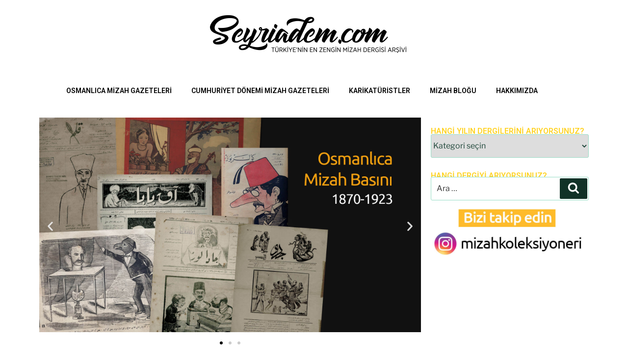

--- FILE ---
content_type: text/css
request_url: https://seyriadem.com/wp-content/uploads/elementor/css/post-1118.css?ver=1735239973
body_size: 855
content:
.elementor-1118 .elementor-element.elementor-element-b70e3f5{--display:flex;--flex-direction:row;--container-widget-width:initial;--container-widget-height:100%;--container-widget-flex-grow:1;--container-widget-align-self:stretch;--gap:0px 0px;--background-transition:0.3s;}.elementor-1118 .elementor-element.elementor-element-8a849f0{--display:flex;--flex-direction:column;--container-widget-width:100%;--container-widget-height:initial;--container-widget-flex-grow:0;--container-widget-align-self:initial;--background-transition:0.3s;}.elementor-1118 .elementor-element.elementor-element-8a849f0.e-con{--flex-grow:0;--flex-shrink:0;}.elementor-1118 .elementor-element.elementor-element-354878c{--display:flex;--flex-direction:row;--container-widget-width:initial;--container-widget-height:100%;--container-widget-flex-grow:1;--container-widget-align-self:stretch;--gap:0px 0px;--background-transition:0.3s;}.elementor-1118 .elementor-element.elementor-element-5f560ff{--display:flex;--flex-direction:column;--container-widget-width:100%;--container-widget-height:initial;--container-widget-flex-grow:0;--container-widget-align-self:initial;--background-transition:0.3s;}.elementor-1118 .elementor-element.elementor-element-5f560ff.e-con{--flex-grow:0;--flex-shrink:0;}.elementor-1118 .elementor-element.elementor-element-7b4e845 .eael-simple-menu-container{background-color:#FFFFFF;}.elementor-1118 .elementor-element.elementor-element-7b4e845 .eael-simple-menu-container .eael-simple-menu.eael-simple-menu-horizontal{background-color:#FFFFFF;}.elementor-1118 .elementor-element.elementor-element-7b4e845 .eael-simple-menu >li > a, .eael-simple-menu-container .eael-simple-menu-toggle-text{font-family:"Roboto", Sans-serif;font-weight:600;}.elementor-1118 .elementor-element.elementor-element-7b4e845 .eael-simple-menu li > a{color:#000000;background-color:#FFFFFF;}.elementor-1118 .elementor-element.elementor-element-7b4e845 .eael-simple-menu li > a > span svg{fill:#000000;}.elementor-1118 .elementor-element.elementor-element-7b4e845 .eael-simple-menu-toggle-text{color:#000000;}.elementor-1118 .elementor-element.elementor-element-7b4e845 .eael-simple-menu li a span, .elementor-1118 .elementor-element.elementor-element-7b4e845 .eael-simple-menu li span.eael-simple-menu-indicator{font-size:15px;}.elementor-1118 .elementor-element.elementor-element-7b4e845 .eael-simple-menu li a span, .elementor-1118 .elementor-element.elementor-element-7b4e845 .eael-simple-menu li span.eael-simple-menu-indicator i{font-size:15px;}.elementor-1118 .elementor-element.elementor-element-7b4e845 .eael-simple-menu li span.eael-simple-menu-indicator svg{width:15px;height:15px;line-height:15px;}.elementor-1118 .elementor-element.elementor-element-7b4e845 .eael-simple-menu li .eael-simple-menu-indicator:before{color:#f44336 !important;}.elementor-1118 .elementor-element.elementor-element-7b4e845 .eael-simple-menu li .eael-simple-menu-indicator i{color:#f44336 !important;}.elementor-1118 .elementor-element.elementor-element-7b4e845 .eael-simple-menu li .eael-simple-menu-indicator svg{fill:#f44336 !important;}.elementor-1118 .elementor-element.elementor-element-7b4e845 .eael-simple-menu li .eael-simple-menu-indicator{background-color:#ffffff !important;border-color:#f44336 !important;}.elementor-1118 .elementor-element.elementor-element-7b4e845 .eael-simple-menu li:hover > a{background-color:#EEEEEE;}.elementor-1118 .elementor-element.elementor-element-7b4e845 .eael-simple-menu li .eael-simple-menu-indicator:hover:before{color:#f44336;}.elementor-1118 .elementor-element.elementor-element-7b4e845 .eael-simple-menu li .eael-simple-menu-indicator:hover i{color:#f44336;}.elementor-1118 .elementor-element.elementor-element-7b4e845 .eael-simple-menu li .eael-simple-menu-indicator:hover svg{fill:#f44336;}.elementor-1118 .elementor-element.elementor-element-7b4e845 .eael-simple-menu li .eael-simple-menu-indicator:hover{background-color:#ffffff;border-color:#f44336;}.elementor-1118 .elementor-element.elementor-element-7b4e845 .eael-simple-menu li .eael-simple-menu-indicator.eael-simple-menu-indicator-open:before{color:#f44336 !important;}.elementor-1118 .elementor-element.elementor-element-7b4e845 .eael-simple-menu li .eael-simple-menu-indicator.eael-simple-menu-indicator-open svg{fill:#f44336 !important;}.elementor-1118 .elementor-element.elementor-element-7b4e845 .eael-simple-menu li .eael-simple-menu-indicator.eael-simple-menu-indicator-open i{color:#f44336 !important;}.elementor-1118 .elementor-element.elementor-element-7b4e845 .eael-simple-menu li .eael-simple-menu-indicator.eael-simple-menu-indicator-open{background-color:#ffffff !important;border-color:#f44336 !important;}.elementor-1118 .elementor-element.elementor-element-7b4e845 .eael-simple-menu-container .eael-simple-menu-toggle{background-color:#000000;}.elementor-1118 .elementor-element.elementor-element-7b4e845 .eael-simple-menu-container .eael-simple-menu-toggle i{color:#ffffff;}.elementor-1118 .elementor-element.elementor-element-7b4e845 .eael-simple-menu-container .eael-simple-menu-toggle svg{fill:#ffffff;}.elementor-1118 .elementor-element.elementor-element-7b4e845 .eael-simple-menu.eael-simple-menu-horizontal li ul li a{padding-left:20px;padding-right:20px;}.elementor-1118 .elementor-element.elementor-element-7b4e845 .eael-simple-menu.eael-simple-menu-horizontal li ul li > a{border-bottom:1px solid #f2f2f2;}.elementor-1118 .elementor-element.elementor-element-7b4e845 .eael-simple-menu.eael-simple-menu-vertical li ul li > a{border-bottom:1px solid #f2f2f2;}.elementor-1118 .elementor-element.elementor-element-7b4e845 .eael-simple-menu li ul li a span{font-size:12px;}.elementor-1118 .elementor-element.elementor-element-7b4e845 .eael-simple-menu li ul li span.eael-simple-menu-indicator{font-size:12px;}.elementor-1118 .elementor-element.elementor-element-7b4e845 .eael-simple-menu li ul li span.eael-simple-menu-indicator i{font-size:12px;}.elementor-1118 .elementor-element.elementor-element-7b4e845 .eael-simple-menu li ul li .eael-simple-menu-indicator svg{width:12px;height:12px;line-height:12px;fill:#f44336 !important;}.elementor-1118 .elementor-element.elementor-element-7b4e845 .eael-simple-menu li ul li .eael-simple-menu-indicator:before{color:#f44336 !important;}.elementor-1118 .elementor-element.elementor-element-7b4e845 .eael-simple-menu li ul li .eael-simple-menu-indicator i{color:#f44336 !important;}.elementor-1118 .elementor-element.elementor-element-7b4e845 .eael-simple-menu li ul li .eael-simple-menu-indicator{background-color:#ffffff !important;border-color:#f44336 !important;}.elementor-1118 .elementor-element.elementor-element-7b4e845 .eael-simple-menu li ul li .eael-simple-menu-indicator:hover:before{color:#f44336 !important;}.elementor-1118 .elementor-element.elementor-element-7b4e845 .eael-simple-menu li ul li .eael-simple-menu-indicator.eael-simple-menu-indicator-open:before{color:#f44336 !important;}.elementor-1118 .elementor-element.elementor-element-7b4e845 .eael-simple-menu li ul li .eael-simple-menu-indicator:hover{background-color:#ffffff !important;border-color:#f44336 !important;}.elementor-1118 .elementor-element.elementor-element-7b4e845 .eael-simple-menu li ul li .eael-simple-menu-indicator.eael-simple-menu-indicator-open{background-color:#ffffff !important;border-color:#f44336 !important;}.elementor-1118 .elementor-element.elementor-element-e3490d5{--display:flex;--flex-direction:row;--container-widget-width:initial;--container-widget-height:100%;--container-widget-flex-grow:1;--container-widget-align-self:stretch;--gap:0px 0px;--background-transition:0.3s;--margin-block-start:0px;--margin-block-end:0px;--margin-inline-start:0px;--margin-inline-end:0px;--padding-block-start:0px;--padding-block-end:0px;--padding-inline-start:0px;--padding-inline-end:0px;}.elementor-1118 .elementor-element.elementor-element-d622b95{--display:flex;--flex-direction:column;--container-widget-width:100%;--container-widget-height:initial;--container-widget-flex-grow:0;--container-widget-align-self:initial;--background-transition:0.3s;}.elementor-1118 .elementor-element.elementor-element-f0f12ed{--e-image-carousel-slides-to-show:1;}.elementor-1118 .elementor-element.elementor-element-8fdedb7{--display:flex;--flex-direction:column;--container-widget-width:100%;--container-widget-height:initial;--container-widget-flex-grow:0;--container-widget-align-self:initial;--background-transition:0.3s;}.elementor-1118 .elementor-element.elementor-element-e1b2101{--spacer-size:20px;}.elementor-1118 .elementor-element.elementor-element-13ed689 .elementor-heading-title{color:#FFD327;font-family:"Roboto", Sans-serif;font-size:16px;font-weight:600;}.elementor-1118 .elementor-element.elementor-element-b3bcd10 > .elementor-widget-container{margin:-30px 0px 0px 0px;}.elementor-1118 .elementor-element.elementor-element-2c71ee7{--spacer-size:29px;}.elementor-1118 .elementor-element.elementor-element-7140d5e .elementor-heading-title{color:#FFD327;font-family:"Roboto", Sans-serif;font-size:16px;font-weight:600;}.elementor-1118 .elementor-element.elementor-element-ac10081 > .elementor-widget-container{margin:-14px 0px 0px 0px;}.elementor-1118 .elementor-element.elementor-element-cf19675{--spacer-size:10px;}.elementor-1118 .elementor-element.elementor-element-b25397e{--display:flex;--background-transition:0.3s;}.elementor-1118 .elementor-element.elementor-element-e87a66a{text-align:center;}.elementor-1118 .elementor-element.elementor-element-e87a66a .elementor-heading-title{color:#7C7249;font-family:"Roboto", Sans-serif;font-weight:400;letter-spacing:3.8px;}.elementor-1118 .elementor-element.elementor-element-59c0379{--divider-border-style:solid;--divider-color:#000;--divider-border-width:1px;}.elementor-1118 .elementor-element.elementor-element-59c0379 .elementor-divider-separator{width:25%;margin:0 auto;margin-center:0;}.elementor-1118 .elementor-element.elementor-element-59c0379 .elementor-divider{text-align:center;padding-block-start:8px;padding-block-end:8px;}.elementor-1118 .elementor-element.elementor-element-f4a87b0{font-family:"Roboto", Sans-serif;font-size:24px;font-weight:300;}.elementor-1118 .elementor-element.elementor-element-f4a87b0 > .elementor-widget-container{margin:0px 0px -14px 0px;padding:0px 0px -4px 0px;}.elementor-1118 .elementor-element.elementor-element-e38d6bc .elementor-button{font-family:"Roboto", Sans-serif;font-size:17px;font-weight:500;letter-spacing:4.1px;background-color:#FFD327;}@media(max-width:767px){.elementor-1118 .elementor-element.elementor-element-7b4e845 .eael-simple-menu >li > a, .eael-simple-menu-container .eael-simple-menu-toggle-text{font-size:13px;}}@media(min-width:768px){.elementor-1118 .elementor-element.elementor-element-8a849f0{--width:97.827%;}.elementor-1118 .elementor-element.elementor-element-5f560ff{--width:92.648%;}.elementor-1118 .elementor-element.elementor-element-d622b95{--width:70%;}.elementor-1118 .elementor-element.elementor-element-8fdedb7{--width:30%;}}